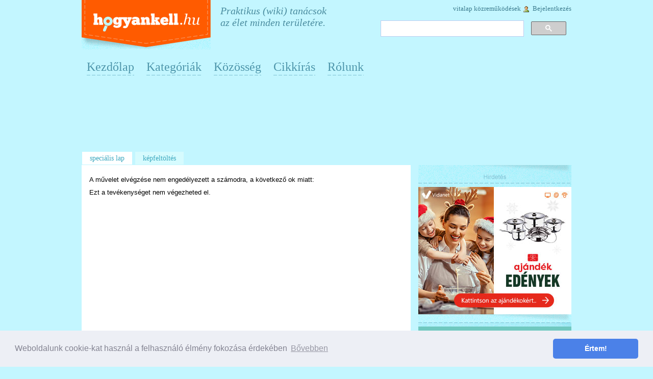

--- FILE ---
content_type: text/html; charset=utf-8
request_url: https://www.google.com/recaptcha/api2/aframe
body_size: 115
content:
<!DOCTYPE HTML><html><head><meta http-equiv="content-type" content="text/html; charset=UTF-8"></head><body><script nonce="MqzBn4oU0Fwi9sBjAmNsGw">/** Anti-fraud and anti-abuse applications only. See google.com/recaptcha */ try{var clients={'sodar':'https://pagead2.googlesyndication.com/pagead/sodar?'};window.addEventListener("message",function(a){try{if(a.source===window.parent){var b=JSON.parse(a.data);var c=clients[b['id']];if(c){var d=document.createElement('img');d.src=c+b['params']+'&rc='+(localStorage.getItem("rc::a")?sessionStorage.getItem("rc::b"):"");window.document.body.appendChild(d);sessionStorage.setItem("rc::e",parseInt(sessionStorage.getItem("rc::e")||0)+1);localStorage.setItem("rc::h",'1764330850636');}}}catch(b){}});window.parent.postMessage("_grecaptcha_ready", "*");}catch(b){}</script></body></html>

--- FILE ---
content_type: text/css
request_url: https://hogyankell.hu/skins/monobook/main.css?303
body_size: 8125
content:
/* egyedi */

.yvideo {
  aspect-ratio: 16 / 9;
  width: 100%;
}

/* from shared.css */

/* Edit section links */
.mw-editsection {
	float: right;
	margin-left: 5px;
}

/* --/ from shared.css */

/*
** MediaWiki 'monobook' style sheet for CSS2-capable browsers.
** Copyright Gabriel Wicke - http://wikidev.net/
** License: GPL (http://www.gnu.org/copyleft/gpl.html)
**
** Loosely based on http://www.positioniseverything.net/ordered-floats.html by Big John
** and the Plone 2.0 styles, see http://plone.org/ (Alexander Limi,Joe Geldart & Tom Croucher,
** Michael Zeltner and Geir Bækholt)
** All you guys rock :)
*/

/* FF hacks */

.gecko #p-cactions {
	top: 177px;
}



/* Google Custom Search smink */


/* Slight reset to make the preview have ample padding. */
.cse .gsc-control-cse,
.gsc-control-cse {
  padding: 1em;
  width: 100%;
}
.cse .gsc-control-wrapper-cse,
.gsc-control-wrapper-cse {
  width: 100%;

}
.cse .gsc-branding,
.gsc-branding {
  display: none;
}
.cse .gsc-control-cse div,
.gsc-control-cse div {
  position: normal;
}
/* Selector for entire element. */
.cse .gsc-control-cse,
.gsc-control-cse {
  background-color: #ffffff;
  border: 1px solid #ffffff;
}
.cse .gsc-control-cse:after,
.gsc-control-cse:after {
  content:".";
  display:block;
  height:0;
  clear:both;
  visibility:hidden;
}
.cse .gsc-resultsHeader,
.gsc-resultsHeader {
  border: block;
}

#cse-search-results iframe { width: 630px; }

/* Search button */
#cse-search-box input[type=submit],
.gsc-search-box input.gsc-search-button
{
background: url("searchbutton_top.png") no-repeat scroll 0 0 #FFFFFF !important;
  border: 0;
  width: 107px;
  height: 40px;
  text-indent: -9999px;
  margin: 0 0 0 1px !important;
  padding: 0 !important;
}

/* Search boksz */
table.gsc-search-box {
	background-color: transparent;
}
#cse-search-box input,
.gsc-search-box input.gsc-input
{
	border: 1px solid rgb(126, 157, 185);
	padding: 2px;
  float: left;
  background: no-repeat scroll 0 0 #FFFFFF !important;
  width: 250px;
  height: 34px;
  margin: 0;
  padding: 0 0px 0 0px;
  font-size: 18px;
  font-family: Georgia;
  -webkit-border-radius:3px;
  -moz-border-radius:3px;
  border-radius:3px;

}



/* x eltüntetése */


.cse .gsc-clear-button,
.gsc-clear-button {
  display: none !important;
}


/* This is the tab bar bottom border. */
.cse .gsc-tabsArea,
.gsc-tabsArea {
  margin-top: 1em;
  border-bottom: 1px solid #e9e9e9;
}




/* ez mar mas */

#header {
  width: 960px;
  margin: 0 auto;
}

#column-content {
  width: 960px;
  margin: 0 auto;
  clear: both;
  position: relative;
}

#content {
  background-color: #FFF;
  padding: 15px;
  width: 615px;
  float: left;
  min-height: 600px;
}

#footer-wrapper {
  width: 960px;
  margin: 0 auto;
  height: 283px;
}

#topten-left {
  width: 300px !important;
  background: url("front_head_left.png") no-repeat scroll 0 0 #FFFFFF !important;
  border: 0 !important;
}

#topten-right {
  width: 300px !important;
  background: url("front_head_right.png") no-repeat scroll 0 0 #FFFFFF !important;
  border: 0 !important;
}

#column-footer {
  background: #95ECFC url(footer_bg2-min.png);
  background-repeat: no-repeat;
  background-position: center;
}

#column-one {
}

#rightside {
  width: 300px;
  float: right;
  vertical-align: top;
}

.clear {
  clear: both;
}
/*old ackground: #c3f6ff url(body_bg2-min.png) center top no-repeat; */
body {
	font: x-small sans-serif;
	background: #c3f6ff;
	color: black;
	margin: 0;
	padding: 0;
}

/* scale back up to a sane default */
#globalWrapper {
	font-size: 127%;
	width: 100%;
	margin: 0 auto;
  /*margin-top: 200px;*/
	padding: 0;
}

/* general styles */

table {
	font-size: 100%;
	color: black;
	/* we don't want the bottom borders of <h2>s to be visible through
	   floated tables */
	background-color: white;
}
fieldset table {
	/* but keep table layouts in forms clean... */
	background: none;
}
a {
	text-decoration: none;
	color: #4e96ab;
	background: none;
}
a:visited {
	color: #4e96ab;
}
a:active {
	color: #4e96ab;
}
a:hover {
  color: #ff5b00;
	text-decoration: none;
}
a.stub {
	color: #4e96ab;
}
#p-personal a.new {
  color: #3C7C8E !important;
}
a.new:visited, #p-personal a.new:visited {
	color: #4e96ab;
}
#content a.new {
  color: #ff5b00 !important;
}

img {
	border: none;
}
p {
	margin: .4em 0 .5em 0;
	line-height: 1.5em;
}
ol,
ul,
p {
  clear: left;
}

p img {
	margin: 0;
}

hr {
	height: 1px;
	color: #aaa;
	background-color: #aaa;
	border: 0;
	margin: .2em 0 .2em 0;
}

h1, h2, h3, h4, h5, h6 {
	color: black;
	background: none;
	font-weight: normal;
	margin: 0;
	padding-top: .5em;
	padding-bottom: .17em;
}
h1 { font-size: 188%; }
h1 .mw-editsection { font-size: 53%; }
h2 { font-size: 150%; }
h2 .mw-editsection { font-size: 67%; margin-top: 3px; }
h3, h4, h5, h6 {
	border-bottom: none;
	font-weight: bold;
}
h3 { font-size: 132%; }
h3 .mw-editsection { font-size: 76%; font-weight: normal; }
h4 { font-size: 116%; }
h4 .mw-editsection { font-size: 86%; font-weight: normal; }
h5 { font-size: 100%; }
h5 .mw-editsection { font-weight: normal; }
h6 { font-size: 80%;  }
h6 .mw-editsection { font-size: 125%; font-weight: normal; }

ul {
	line-height: 1.5em;
	list-style-type: square;
  margin: 10px 0 5px 18px;
	padding: 0;
	list-style-image: url(bullet.gif);
}

#content ul {
	list-style-image: url(bullet_lightblue.gif);
}

ol {
	line-height: 1.5em;
	margin: 10px 0 5px 18px;
	padding: 0;
	list-style-image: none;
}
li {
	margin-bottom: .1em;
}
dt {
	font-weight: bold;
	margin-bottom: .1em;
}
dl {
	margin-top: .2em;
	margin-bottom: .5em;
}
dd {
	line-height: 1.5em;
	margin-left: 2em;
	margin-bottom: .1em;
}

fieldset {
	border: 1px solid #2f6fab;
	margin: 1em 0 1em 0;
	padding: 0 1em 1em;
	line-height: 1.5em;
}
fieldset.nested {
	margin: 0 0 0.5em 0;
	padding: 0 0.5em 0.5em;
}
legend {
	padding: .5em;
	font-size: 95%;
}
form {
	border: none;
	margin: 0;
}

textarea {
	width: 100%;
	padding: .1em;
}

input.historysubmit {
	padding: 0 .3em .3em .3em !important;
	font-size: 94%;
	cursor: pointer;
	height: 1.7em !important;
	margin-left: 1.6em;
}
select {
	vertical-align: top;
}
abbr, acronym, .explain {
	border-bottom: 1px dotted black;
	color: black;
	background: none;
	cursor: help;
}
q {
	font-family: Times, "Times New Roman", serif;
	font-style: italic;
}
/* disabled for now
blockquote {
	font-family: Times, "Times New Roman", serif;
	font-style: italic;
}*/
code {
	background-color: #f9f9f9;
}
pre {
	padding: 1em;
	border: 1px dashed #2f6fab;
	color: black;
	background-color: #f9f9f9;
	line-height: 1.1em;
}

/*
** the main content area
*/

#siteSub {
	display: none;
}
#jump-to-nav {
	display: none;
}

#contentSub, #contentSub2 {
	font-size: 84%;
	line-height: 1.2em;
	margin: 0 0 1.4em 1em;
	color: #7d7d7d;
	width: auto;
}
span.subpages {
	display: block;
}

/* Some space under the headers in the content area */
#bodyContent h1, #bodyContent h2 {
	margin-bottom: .6em;
}
#bodyContent h3, #bodyContent h4, #bodyContent h5 {
	margin-bottom: .3em;
}
#firstHeading {
	margin-bottom: .1em;
	/* These two rules hack around bug 2013 (fix for more limited bug 11325).
	   When bug 2013 is fixed properly, they should be removed. */
	line-height: 1.2em;
	padding-bottom: 0;
	display: none !important; */
}

/* user notification thing */
.usermessage {
	background-color: #ffce7b;
	border: 1px solid #ffa500;
	color: black;
	font-weight: bold;
	margin: 2em 0 1em;
	padding: .5em 1em;
	vertical-align: middle;
}
#siteNotice {
/*	text-align: center; */
	font-size: 95%;
	padding: 0 0.9em;
}
#siteNotice p {
	margin: 0;
	padding: 0;
}

.catlinks {
	border: 1px solid #aaa;
	background-color: #f9f9f9;
	padding: 5px;
	margin-top: 1em;
	clear: both;
}
/* currently unused, intended to be used by a metadata box
in the bottom-right corner of the content area */
.documentDescription {
	/* The summary text describing the document */
	font-weight: bold;
	display: block;
	margin: 1em 0;
	line-height: 1.5em;
}
.documentByLine {
	text-align: right;
	font-size: 90%;
	clear: both;
	font-weight: normal;
	color: #76797c;
}

/* emulate center */
.center {
	width: 100%;
	text-align: center;
}
*.center * {
	margin-left: auto;
	margin-right: auto;
}
/* small for tables and similar */
.small, .small * {
	font-size: 94%;
}
table.small {
	font-size: 100%;
}

/*
** content styles
*/

#toc,
.toc,
.mw-warning {
	border: 1px solid #aaa;
	background-color: #f9f9f9;
	padding: 5px;
	font-size: 95%;
}
#toc h2,
.toc h2 {
	display: inline;
	border: none;
	padding: 0;
	font-size: 100%;
	font-weight: bold;
}
#toc #toctitle,
.toc #toctitle,
#toc .toctitle,
.toc .toctitle {
	text-align: center;
}
#toc ul,
.toc ul {
	list-style-type: none;
	list-style-image: none;
	margin-left: 0;
	padding-left: 0;
	text-align: left;
}
#toc ul ul,
.toc ul ul {
	margin: 0 0 0 2em;
}
#toc .toctoggle,
.toc .toctoggle {
	font-size: 94%;
}

.mw-warning {
	margin-left: 50px;
	margin-right: 50px;
	text-align: center;
}

/* images */
div.floatright, table.floatright {
	clear: both;
	position: relative;
	margin: 0;
	border: 0;
/*
	border: .5em solid white;
	border-width: .5em 0 .8em 1.4em;
*/
}
.floatright img {
  float: right;
  margin-left: 15px;
  margin-bottom: 10px;
}

.floatleft img {
  float: left;
  margin-right: 15px;
  margin-bottom: 10px;
}

div.floatright p { font-style: italic; }
div.floatleft, table.floatleft {
	float: left;
	clear: left;
	position: relative;
	margin: 0 .5em .5em 0;
	border: 0;
/*
	margin: .3em .5em .5em 0;
	border: .5em solid white;
	border-width: .5em 1.4em .8em 0;
*/
}
div.floatleft p { font-style: italic; }
/* thumbnails */
div.thumb {
	margin-bottom: .5em;
	border-style: solid;
	border-color: white;
	width: auto;
}
div.thumbinner {
	border: 1px solid #ccc;
	padding: 3px !important;
	background-color: #f9f9f9;
	font-size: 94%;
	text-align: center;
	overflow: hidden;
}
html .thumbimage {
	border: 1px solid #ccc;
}
html .thumbcaption {
	border: none;
	text-align: left;
	line-height: 1.4em;
	padding: 3px !important;
	font-size: 94%;
}
div.magnify {
	float: right;
	border: none !important;
	background: none !important;
}
div.magnify a, div.magnify img {
	display: block;
	border: none !important;
	background: none !important;
}
div.tright {
	clear: right;
	float: right;
	border-width: .5em 0 .8em 1.4em;
}
div.tleft {
	float: left;
	clear: left;
	margin-right: .5em;
	border-width: .5em 1.4em .8em 0;
}
img.thumbborder {
	border: 1px solid #dddddd;
}
.hiddenStructure {
	display: none;
}

/*
** classes for special content elements like town boxes
** intended to be referenced directly from the wiki src
*/

/*
** User styles
*/
/* table standards */
table.rimage {
	float: right;
	position: relative;
	margin-left: 1em;
	margin-bottom: 1em;
	text-align: center;
}
.toccolours {
	border: 1px solid #aaa;
	background-color: #f9f9f9;
	padding: 5px;
	font-size: 95%;
}

/*
** edit views etc
*/
.special li {
	line-height: 1.4em;
	margin: 0;
	padding: 0;
}

/*
** keep the whitespace in front of the ^=, hides rule from konqueror
** this is css3, the validator doesn't like it when validating as css2
*/
#bodyContent a.external,
#bodyContent a.external[href ^="gopher://"] {
	background: url(external.png) center right no-repeat;
	padding: 0 13px;
}
.rtl #bodyContent a.external,
.rtl #bodyContent a.external[href ^="gopher://"] {
	background-image: url(external-rtl.png);
}
#bodyContent a.external[href ^="https://"],
.link-https {
	background: url(lock_icon.gif) center right no-repeat;
	padding: 0 16px;
}
#bodyContent a.external[href ^="mailto:"],
.link-mailto {
	background: url(mail_icon.gif) center right no-repeat;
	padding: 0 18px;
}
#bodyContent a.external[href ^="news://"] {
	background: url(news_icon.png) center right no-repeat;
	padding: 0 18px;
}
#bodyContent a.external[href ^="ftp://"],
.link-ftp {
	background: url(file_icon.gif) center right no-repeat;
	padding: 0 18px;
}
#bodyContent a.external[href ^="irc://"],
.link-irc {
	background: url(discussionitem_icon.gif) center right no-repeat;
	padding: 0 18px;
}
#bodyContent a.external[href $=".ogg"], #bodyContent a.external[href $=".OGG"],
#bodyContent a.external[href $=".mid"], #bodyContent a.external[href $=".MID"],
#bodyContent a.external[href $=".midi"], #bodyContent a.external[href $=".MIDI"],
#bodyContent a.external[href $=".mp3"], #bodyContent a.external[href $=".MP3"],
#bodyContent a.external[href $=".wav"], #bodyContent a.external[href $=".WAV"],
#bodyContent a.external[href $=".wma"], #bodyContent a.external[href $=".WMA"],
.link-audio {
	background: url("audio.png") center right no-repeat;
	padding: 0 13px;
}
#bodyContent a.external[href $=".ogm"], #bodyContent a.external[href $=".OGM"],
#bodyContent a.external[href $=".avi"], #bodyContent a.external[href $=".AVI"],
#bodyContent a.external[href $=".mpeg"], #bodyContent a.external[href $=".MPEG"],
#bodyContent a.external[href $=".mpg"], #bodyContent a.external[href $=".MPG"],
.link-video {
	background: url("video.png") center right no-repeat;
	padding: 0 13px;
}
#bodyContent a.external[href $=".pdf"], #bodyContent a.external[href $=".PDF"],
#bodyContent a.external[href *=".pdf#"], #bodyContent a.external[href *=".PDF#"],
#bodyContent a.external[href *=".pdf?"], #bodyContent a.external[href *=".PDF?"],
.link-document {
	background: url("document.png") center right no-repeat;
	padding: 0 12px;
}

/* for rtl wikis */
.rtl #bodyContent a.external {
	background-position: left;
	padding-right: 0;
}
.rtl a.feedlink {
	background-position: right;
	padding-right: 16px;
	padding-left: 0;
}

/* correction for ltr wikis */
.ltr #bodyContent a.external {
	padding-left: 0;
}

/* disable interwiki styling */
#bodyContent a.extiw,
#bodyContent a.extiw:active {
	color: #4E96AB;
}
#bodyContent a.external {
	color: #4E96AB;
}
/*
** Structural Elements
*/

#topbanner {
  width: 970px;
  margin: 0 auto;
  text-align: center;
  padding: 10px 0;
}
#rightfixbanner {
  position: absolute;
  min-width: 120px;
  max-width: 160px;
  height: 600px;
  right: -175px;
}
/*
** general portlet styles (elements in the quickbar)
*/
.portlet {

	border: none;
	margin: 0 0 .5em;
	padding: 0;
	float: left;
	width: 11.6em;
	overflow: hidden;
}
.portlet h4 {
	font-size: 95%;
	font-weight: normal;
	white-space: nowrap;
}
.portlet h5 {
	background: transparent;
	padding: 0 1em 0 .5em;
	display: inline;
	height: 1em;
	text-transform: lowercase;
	font-size: 91%;
	font-weight: normal;
	white-space: nowrap;
}
.portlet h6 {
	background: #ffae2e;
	border: 1px solid #2f6fab;
	border-style: solid solid none solid;
	padding: 0 1em 0 1em;
	text-transform: lowercase;
	display: block;
	font-size: 1em;
	height: 1.2em;
	font-weight: normal;
	white-space: nowrap;
}
.pBody {
	font-size: 95%;
	color: black;
	border-collapse: collapse;
	padding: 0 .8em .3em .5em;
}
.portlet h1,
.portlet h2,
.portlet h3,
.portlet h4 {
	margin: 0;
	padding: 0;
}
.portlet ul {
	line-height: 1.5em;
	list-style-type: square;
	list-style-image: url(bullet.gif);
	font-size: 95%;
}
.portlet li {
	padding: 0;
	margin: 0;
}

/*
** Logo properties
*/

#p-logo {
  /*
  top: 0;
  position: absolute;
  z-index: 3;
  overflow: visible;
  */
  float: left;
  height: 97px;
  width: 257px;
  margin-bottom: 25px;
}
#p-logo h5 {
	display: none;
}
#p-logo a,
#p-logo a:hover {
	display: block;
	height: 97px;
	width: 257px;
	background-repeat: no-repeat;
	text-decoration: none;
}

/*
** Search portlet
*/
#p-search {
	position: absolute;
	z-index: 3;
  clear: both;
}
input.searchButton {
	margin-top: 1px;
	font-size: 95%;
}
#searchGoButton {
	padding-left: .5em;
	padding-right: .5em;
	font-weight: bold;
}
#searchInput {
	width: 10.9em;
	margin: 0;
	font-size: 95%;
}
#p-search .pBody {
	padding: .5em .4em .4em .4em;
	text-align: center;
}
#p-search #searchform div div {
	margin-top: .4em;
	font-size: 95%;
}
/*
** the personal toolbar
*/
#p-personal {
  /*
  position: absolute;
  top: 0;
  z-index: 0;
  width: 980px;
  */
  white-space: nowrap;
  float: right;
  display: inline-table;
  padding: 0;
  margin: 10px 0 0 0;
  border: none;
  background: none;
  overflow: visible;
  line-height: 1.2em;
  font-size: 13px !important;
  font-family: Georgia !important;
  height: 30px;
  width: 200px;
  vertical-align: middle;
}
#p-personal h5 {
	display: none;
}
#p-personal .portlet,
#p-personal .pBody {
	z-index: 0;
	padding: 0;
	margin: 0;
	border: none;
	overflow: visible;
	background: none;
}
/* this is the ul contained in the portlet */
#p-personal ul {
	border: none;
	line-height: 1.4em;
	color: #2f6fab;
	padding: 0 0;
	margin: 0;
	text-align: right;
	list-style: none;
	z-index: 0;
	background: none;
	cursor: default;
  text-transform: lowercase;

}
#p-personal li {
  z-index: 0;
  border: none;
  padding: 0;
  display: inline;
  color: #2f6fab;
  line-height: 1.2em;
  background: none;
}
#p-personal li a {
  font-size: 13px;
	text-decoration: none;
  color: #3c7c8e;
	padding-bottom: .2em;
	background: none;
}
#p-personal li a:hover {
	background-color: none;
	padding-bottom: .2em;
	text-decoration: none;
}
#p-personal li.active {
  font-weight: bold;
}
#p-personal li.active a:hover {
	background-color: transparent;
}
/* the icon in front of the user name, single quotes
in bg url to hide it from iemac */
li#pt-userpage,
li#pt-anonuserpage,
li#pt-login {
	background: url(user.gif) top left no-repeat;
	padding-left: 20px;
	text-transform: none;
}
/*
** the page-related actions- page/talk, edit etc
*/
#p-cactions {
  /*
  position: absolute;
  top: 178px;
  */
  margin-bottom: 4px;
  margin-left: -12px;
  white-space: nowrap;
  width: 76%;
  line-height: 1.1em;
  overflow: visible;
  background: none;
  border-collapse: collapse;
  padding-left: 1em;
  list-style: none;
}
#p-cactions ul {
	list-style: none;
  margin: 0;
}
#p-cactions li {
  font-family: Georgia;
	display: inline;
	border: none;
	padding: 0;
	margin: 0 .3em 0 0;
	overflow: visible;
	font-weight: normal;
}
#p-cactions li.selected {
	border: none;
}
#p-cactions li a {
	color: #3ca8bf;
  font-size: 14px;
  padding: 5px 15px;
	border: none;
	position: relative;
	z-index: 0;
	margin: 0;
	text-decoration: none;
	background-color: #d6fbfe;
  line-height: 18px;
}
#p-cactions li.selected a {
	z-index: 3;
	background-color: white;
}
#p-cactions .new a {
	color: #4e96ac;
}
#p-cactions li a:hover {
	z-index: 3;
	text-decoration: none;
	background-color: white;
}
#p-cactions h5 {
	display: none;
}
#p-cactions li.istalk {
	margin-right: 0;
}
#p-cactions li.istalk a {
	padding-right: .5em;
}
#p-cactions #ca-addsection a {
	padding-left: .4em;
	padding-right: .4em;
}
/* offsets to distinguish the tab groups */
li#ca-talk {
	margin-right: 1.6em;
}
li#ca-watch, li#ca-unwatch, li#ca-varlang-0, li#ca-print {
}
#p-cactions .pBody {
	font-size: 1em;
	background-color: transparent;
	color: inherit;
	border-collapse: inherit;
	border: 0;
	padding: 0;
}
#p-cactions .hiddenStructure {
	display: none;
}
#p-cactions li a {
	text-transform: lowercase;
}

#p-lang {
	position: relative;
	z-index: 3;
}

/* Override text-transform on languages where capitalization is significant */
.capitalize-all-nouns .portlet h5,
.capitalize-all-nouns .portlet h6,
.capitalize-all-nouns #p-personal ul,
.capitalize-all-nouns #p-cactions ul li a {
	text-transform: none;
}

/* TODO: #t-iscite is only used by the Cite extension, come up with some
 * system which allows extensions to add to this file on the fly
 */
#t-ispermalink, #t-iscite {
	color: #999;
}
/*
** footer
*/
#footer {
	background-color: white;
	border-top: 1px solid #fabd23;
	border-bottom: 1px solid #fabd23;
	margin: .6em 0 1em 0;
	padding: .4em 0 1.2em 0;
	text-align: center;
	font-size: 90%;
}
#footer li {
	display: inline;
	margin: 0 1.3em;
}
#f-poweredbyico, #f-copyrightico {
	margin: 0 8px;
	position: relative;
	top: -2px; /* Bump it up just a tad */
}
#f-poweredbyico {
	float: right;
	height: 1%;
}
#f-copyrightico {
	float: left;
	height: 1%;
}

.mw-htmlform-submit {
	font-weight: bold;
	padding-left: .3em;
	padding-right: .3em;
	margin-right: 2em;
}

/* js pref toc */
#preftoc {
	margin: 0;
	padding: 0;
	width: 100%;
	clear: both;
}
#preftoc li {
	background-color: #f0f0f0;
	color: #000;
}
#preftoc li {
	margin: 1px -2px 1px 2px;
	float: left;
	padding: 2px 0 3px 0;
	border: 1px solid #fff;
	border-right-color: #716f64;
	border-bottom: 0;
	position: relative;
	white-space: nowrap;
	list-style-type: none;
	list-style-image: none;
	z-index: 3;
}
#preftoc li.selected {
	font-weight: bold;
	background-color: #f9f9f9;
	border: 1px solid #aaa;
	border-bottom: none;
	cursor: default;
	top: 1px;
	padding-top: 2px;
	margin-right: -3px;
}
#preftoc > li.selected {
	top: 2px;
}
#preftoc a,
#preftoc a:active {
	display: block;
	color: #000;
	padding: 0 .7em;
	position: relative;
	text-decoration: none;
}
#preftoc li.selected a {
	cursor: default;
	text-decoration: none;
}
#preferences {
	margin: 0;
	border: 1px solid #aaa;
	clear: both;
	padding: 1.5em;
	background-color: #F9F9F9;
}
.prefsection {
	border: none;
	padding: 0;
	margin: 0;
}

.prefsection legend {
	font-weight: bold;
}
.prefsection table, .prefsection legend {
	background-color: #F9F9F9;
}
.mainLegend {
	display: none;
}
td.htmlform-tip {
	font-size: x-small;
	padding: .2em 2em;
	color: #666;
}

.preferences-login {
	clear: both;
	margin-bottom: 1.5em;
}

.prefcache {
	font-size: 90%;
	margin-top: 2em;
}

div#userloginForm form,
div#userlogin form#userlogin2 {
	border: none;
	clear: both;
	background-color: #FFFFFF;
  width: 610px;
	float: left;
}
.rtl div#userloginForm form,
.rtl div#userlogin form#userlogin2 {
	float: right;
}

div#userloginForm table,
div#userlogin form#userlogin2 table {
	background-color: #FFFFFF;
}

div#userloginForm h2,
div#userlogin form#userlogin2 h2 {
  font-family: Georgia;
}

div#userlogin .captcha,
div#userloginForm .captcha {
	border: 1px solid #bbb;
	padding: 1.5em 2em;
	background-color: white;
}

#loginend, #signupend {
	clear: both;
}

#userloginprompt, #languagelinks {
	font-size: 85%;
}

#login-sectiontip {
	font-size: 85%;
	line-height: 1.2;
	padding-top: 2em;
}

#userlogin .loginText, #userlogin .loginPassword {
	width: 12em;
}

#userloginlink a, #wpLoginattempt, #wpCreateaccount {
	font-weight: bold;
}

/*
** IE/Mac fixes, hope to find a validating way to move this
** to a separate stylesheet. This would work but doesn't validate:
** @import("IEMacFixes.css");
*/
/* tabs: border on the a, not the div */
* > html #p-cactions li { border: none; }
* > html #p-cactions li a {
	border: 1px solid #aaa;
	border-bottom: none;
}
* > html #p-cactions li.selected a { border-color: #fabd23; }
/* footer icons need a fixed width */
* > html #f-poweredbyico,
* > html #f-copyrightico { width: 88px; }
* > html #bodyContent,
* > html #bodyContent pre {
	overflow-x: auto;
	width: 100%;
	padding-bottom: 25px;
}

/* more IE fixes */
/* float/negative margin brokenness */
* html #footer {margin-top: 0;}
* html #column-content {
	display: inline;
	margin-bottom: 0;
}
* html div.editsection { font-size: smaller; }
#pagehistory li.selected { position: relative; }

/* Mac IE 5.0 fix; floated content turns invisible */
* > html #column-content {
	float: none;
}
* > html #column-one {
	position: absolute;
	left: 0;
	top: 0;
}
* > html #footer {
	margin-left: 13.2em;
}
.redirectText {
	font-size: 150%;
	margin: 5px;
}

.printfooter {
	display: none;
}


div.patrollink {
	clear: both;
}

.sharedUploadNotice {
	font-style: italic;
}

span.updatedmarker {
	color: black;
	background-color: #0f0;
}

.previewnote {
	color: #c00;
	margin-bottom: 1em;
}

.previewnote p {
	text-indent: 3em;
	margin: 0.8em 0;
}

.editExternally {
	border: 1px solid gray;
	background-color: #ffffff;
	padding: 3px;
	margin-top: 0.5em;
	float: left;
	font-size: small;
	text-align: center;
}
.editExternallyHelp {
	font-style: italic;
	color: gray;
}

.toggle {
	margin-left: 2em;
	text-indent: -2em;
}

input#wpSummary {
	width: 80%;
}

/* @bug 1714 */
input#wpSave, input#wpDiff {
	margin-right: 0.33em;
}

#wpSave {
	font-weight: bold;
}

/* Classes for article validation */

table.revisionform_default {
	border: 1px solid #000000;
}

table.revisionform_focus {
	border: 1px solid #000000;
	background-color:#00BBFF;
}

tr.revision_tr_default {
	background-color:#EEEEEE;
}

tr.revision_tr_first {
	background-color:#DDDDDD;
}

p.revision_saved {
	color: green;
	font-weight:bold;
}

/* noarticletext */
div.noarticletext {
	border: none;
	background: #fff;
	padding: 0;
	color: #000;
}

div#searchTargetContainer {
	left:       10px;
	top:        10px;
	width:      90%;
	background: white;
}

div#searchTarget {
	padding:    3px;
	margin:     5px;
	background: #F0F0F0;
	border:     solid 1px blue;
}

div#searchTarget ul li {
	list-style: none;
}

div#searchTarget ul li:before {
	color: orange;
	content: "\00BB \0020";
}

div#searchTargetHide {
	float:right;
	border:solid 1px black;
	background:#DCDCDC;
	padding:2px;
}

#powersearch p {
	margin-top:0px;
}

div.multipageimagenavbox {
   border: solid 1px silver;
   padding: 4px;
   margin: 1em;
   background: #f0f0f0;
}

div.multipageimagenavbox div.thumb {
   border: none;
   margin-left: 2em;
   margin-right: 2em;
}

div.multipageimagenavbox hr {
   margin: 6px;
}

table.multipageimage td {
   text-align: center;
}

.templatesUsed { margin-top: 1.5em; }

.mw-summary-preview {
	margin: 0.1em 0;
}

/* Friendlier slave lag warnings */
div.mw-lag-warn-normal,
div.mw-lag-warn-high {
	padding: 3px;
	text-align: center;
	margin: 3px auto;
}
div.mw-lag-warn-normal {
	border: 1px solid #FFCC66;
	background-color: #FFFFCC;
}
div.mw-lag-warn-high {
	font-weight: bold;
	border: 2px solid #FF0033;
	background-color: #FFCCCC;
}

.MediaTransformError {
	background-color: #ccc;
	padding: 0.1em;
}
.MediaTransformError td {
	text-align: center;
	vertical-align: middle;
	font-size: 90%;
}

/* God-damned hack for the crappy layout */
.os-suggest {
	font-size: 127%;
}

/* Sometimes people don't want personal tools to be lowercase! */
.no-text-transform {
	text-transform: none;
}

h2#topten-h2 {
  background: none !important;
  border: 0 !important;
  font-family: Georgia !important;
  font-size: 24px !important;
  color: #FFFFFF !important;
  font-weight: normal !important;
  padding: 0 !important;
  text-transform: uppercase !important;
}

#georgia-h2 {
  background: none !important;
  border: 0 !important;
  font-family: Georgia !important;
  font-size: 30px !important;
  color: #9fd257 !important;
  font-weight: normal !important;
  padding: 0 !important;
}

#topten-p {
  color: #FFFFFF;
  font-size: 12px;
  height: 120px;
}

#topten-p p {
  margin: 0;
}

#mp-right {
  background: none !important;
}

#mp-right td,
#mp-right th {
  margin: 0;
  padding: 6px 5px 0 !important;
}

.portlet h5 {
  display: none !important;
}

.MainPageBG {
  background: none !important;
}

#n-mainpage-description {
  display: none !important;
}

.generated-sidebar {
  float: left;
  margin-top: 88px;
  font-size: 12px;
  margin-bottom: 0;
  height: 136px;
}

.generated-sidebar li {
  padding: 3px 0 2px 0;
  margin: 0;
}

#p-navigation {
  width: 730px;
  float: right;
  margin-top: 95px;
  margin-right: 8px;
}

#p-navigation ul {
  width: 730px;
  float: left;
}

#p-navigation li {
  list-style-type: square;
  width: 182px;
  float: left;
  padding: 2px 0 1px 0;
}

.generated-sidebar a:hover {
  text-decoration: none;
  color: #3c7c8e;
}

#p-tb {
  display: none;
}

#facebookplatform {
  width: 300px;
  height: 255px;
  background-color: #FFFFFF;
}

h2#topten-left,
h2#mp-itn-h2  {

}

#udvozlet {
  /*
  position: absolute;
  top: 28px;
  margin-left: 270px;
  */
  float: left;
  width: 235px;
  margin: 10px 0 0 15px;
  font-size: 20px;
  font-family: Georgia;
  font-style: italic;
  color: #4a8c9f;
  padding-bottom: 20px;
}

#mp-upper {
  margin: 0 !important;
  padding: 0 !important;
}

#contentSub {
  margin: 0 !important;
}

#mp-bottom {
  background: none !important;
}

.MainPageBG {
  border: 0 !important;
}

#search-top {
  /*
  position: absolute;
  top: 34px;
  margin-left: 566px;
  */
  margin: 0;
  width: 380px;
  float: right;
  clear: right;
}

#search-top input[type="submit"] {
  float: right;
}

#searchBody-top {
  /*
  width: 331px !important;
  padding-left: 46px;
  */
}
#searchBody-top #cse-search-box {
  text-align: right;
}

#searchBody {
  width: 400px;
}

#searchInput-top {
  float: left;
  background: url("searchinput_top.png") no-repeat scroll 0 0 #FFFFFF !important;
  border: 0;
  width: 270px;
  height: 40px;
  margin: 0;
  padding: 0 5px 0 5px;
  font-size: 18px;
  font-family: Georgia;
}

#searchButton-top {
  background: url("searchbutton_top.png") no-repeat scroll 0 0 #FFFFFF !important;
  border: 0;
  width: 107px;
  height: 40px;
  text-indent: -9999px;
  margin: 0 0 0 -6px !important;
  padding: 0 !important;
}

#searchGoButton {
  display: none !important;
}

#searchInput {
  float: left !important;
  background: url("searchinput.png") no-repeat scroll 0 0 #FFFFFF !important;
  border: 0 !important;
  width: 270px;
  height: 29px;
  margin: 0;
  padding: 0 5px 0 5px;
  font-size: 16px;
  font-family: Georgia;
}

#mw-searchButton {
  background: none;
  background: url("searchbutton.png") no-repeat scroll 0 0 #FFFFFF !important;
  border: 0 !important;
  width: 107px;
  height: 29px;
  text-indent: -9999px !important;
  margin: 0 !important;
  padding: 0;
  float: left;
}

#p-search {
  width: 400px;
  margin-left: 225px;
  margin-top: 15px;
}

#topten-left #mp-otd,
#topten-right #mp-otd {
  background: url("longer_border.png") no-repeat scroll 0 0 #FFFFFF !important;
  padding-top: 8px;
}

#kategoriak ul {
  margin: 0 10px 0 0 !important;
  padding-bottom: 1px;
  width: 302px;
}

#kategoriak li {
  height: 34px;
  list-style-image: none;
  list-style-type: none;
  margin-bottom: 0 !important;
  padding: 15px 0 0 50px;
}

#kategoriak a {
  font-size: 14px;
  font-weight: bold;
}

#kategoriak td {
  width: 300px;
}

#otnetfooter {
  font-size: 12px;
  color: #4E96AB;
}

#otnetleft {
  float: left;
  margin-top: 12px;
}

#otnetright {
  float: right;
}

img.otnet {
  vertical-align: middle;
  margin-top: 4px;
}

img.activium {
  vertical-align: middle;
}

span.web,
span.arc,
span.copy {
  vertical-align: middle;
  margin-left: 30px;
}

span.copy {
  margin-left: 0;
}

.copy a:hover {
  color: #3C7C8E;
}

#topten-left #topten-p a {
  color: #FFF;
  background: url("arrow_yellow_blue.png") repeat-y scroll right center #FFFFFF !important;
  padding: 6px 9px 6px 6px;
  font-size: 14px;
  font-weight: bold;
}

#topten-right #topten-p a {
  color: #FFF;
  background: url("arrow_yellow_green.png") repeat-y scroll right center #FFFFFF !important;
  padding: 6px 9px 6px 6px;
  font-size: 14px;
  font-weight: bold;

}

#rightside img {
  display: block;
}

#felsomenu {
  /*
  position: absolute;
  top: 120px;
  margin-left: -15px;
  */
  clear: both;
  margin: 30px 0;
}

#felsomenu-ul {
  margin: 0 !important;
}

.felsomenu-li {
  list-style-type: none;
  list-style-image: none;
  display: inline;
}

.felsomenu-li a {
  background: url("menu_item_bg.png") repeat-x scroll left center transparent !important;
  font-family: Georgia;
  font-size: 24px;
  color: #4e96ab;
  padding: 10px 0 17px 0;
  margin: 0 10px 0 10px;
}

.felsomenu-li a:hover {
  background: url("menu_item_bg_hover.png") repeat-x scroll left center transparent !important;
  color: #FFF;
  padding: 7px 10px 16px 10px;
  margin: 0;
}

/* Aloldalak sminkje */

#mp-tfp-h2 {
  background-color: #70C9C0 !important;
  padding: 5px !important;
  border: 0 !important;
  color: #FFF !important;
  margin: 0 0 0 -20px !important;
  padding: 10px 15px 10px 10px !important;
}

h2#ContributionCredits {
  font-size: 14px;
}

/*
.mw-headline {
  font-family: Georgia;
  font-size: 32px;
  color: 595e5f;
}
*/

#content ol li {
  margin-left: 5px;
  padding-bottom: 15px;
  margin-bottom: 10px;
  border-bottom: 1px dashed #a0a0a0;
}

h2 {
  font-family: Georgia;
  font-size: 18px;
  color: #FFF;
  background: url("arrow_green_white.png") repeat-y scroll right center #FFFFFF !important;
  padding: 10px 15px 8px 10px;
  font-weight: bold;
  margin-left: -15px;
  margin-right: -11px;
  margin-top: 10px;
  float: left;
}

.mw-editsection a,
.mw-editsection a:hover {
  color: #FFF;
}

h2.title-first {
  background: transparent !important;
  font-size: 34px;
  border-bottom: 1px dashed #a0a0a0;
  margin: 0;
  color: #595e5f;
  padding: 0;
  font-weight: normal;
}

h2.title-first .mw-editsection  a {
  color: #595E5F;
}

#ContributionCredits h2.title-first {
  font-family: Georgia;
  font-size: 18px;
  color: #FFF;
  background: url("arrow_green_white.png") repeat-y scroll right center #FFFFFF !important;
  padding: 10px 15px 8px 10px;
  font-weight: bold;
  margin-left: -15px;
  margin-top: 10px;
  border: 0;
}


#mp-right h2.title-first {
  background: transparent !important;
  font-size: 30px;
  font-weight: normal;
  color: #9FD257 !important;
  padding: 3px;
  border: 0;
  margin: 0;
  text-align: left;
}

#kategoriak {
  background: url("category_icons.gif") no-repeat scroll left center transparent !important;
  }

.addthis_toolbox {
  margin-top: 15px;
}

.h2-wrapper {
  clear: both;
}

.h3-wrapper {
  clear: both;
}

.h3-wrapper .mw-editsection a {
  color: #000;
}
.clearfix:after {
  content: ".";
  visibility: hidden;
  clear: both;
  display: block;
  height: 0px;
  line-height: 0;
}